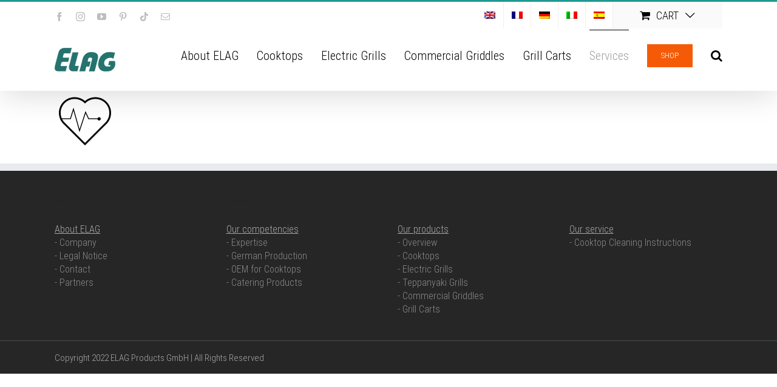

--- FILE ---
content_type: text/javascript
request_url: https://www.elagproducts.com/wp-content/plugins/fusion-builder/assets/js/min/general/fusion-menu.js?ver=1
body_size: 2805
content:
var fusionNavClickExpandBtn=function(e){var n=jQuery(e).parent();n.toggleClass("expanded"),n.attr("aria-expanded","false"===n.attr("aria-expanded")?"true":"false"),fusionNavMobilePosition(n[0])},fusionNavClickExpandSubmenuBtn=function(e){var n=jQuery(e),s=n.closest("nav"),a=n.parent();s.find(".fusion-open-nav-submenu").each(function(n,s){var a=jQuery(s);a.parent().find(e).length||(a.attr("aria-expanded","false"),a.parent("li").removeClass("expanded"))}),n.attr("aria-expanded","false"===n.attr("aria-expanded")?"true":"false"),"true"===n.attr("aria-expanded")?(a.addClass("expanded"),a.hasClass("fusion-megamenu-menu")&&fusionNavMegamenuPosition(a),s.hasClass("submenu-mode-flyout")&&!s.hasClass("collapse-enabled")&&(s.addClass("flyout-submenu-expanded"),s.parents(".fusion-row").last().addClass("fusion-row-on-top"),jQuery(document).on("keyup.fusion_flyout",function(e){"Escape"===e.key&&n.trigger("click")}),0<a.find(".fusion-search-form-content").length&&setTimeout(function(){a.find(".fusion-search-form-content input.s").focus()},100),jQuery("body").hasClass("fusion-builder-live")&&jQuery("body").hasClass("avada-footer-fx-parallax-effect")&&jQuery("body").addClass("avada-flyout-submenu-active"))):(a.removeClass("expanded"),n.blur(),s.hasClass("submenu-mode-flyout")&&(s.removeClass("flyout-submenu-expanded"),s.parents(".fusion-row").last().removeClass("fusion-row-on-top"),jQuery(document).off("keyup.fusion_flyout"),jQuery("body").hasClass("avada-flyout-submenu-active")&&jQuery("body").removeClass("avada-flyout-submenu-active"))),fusionNavSubmenuDirection(a)},fusionNavMegamenuPosition=function(e){var n=jQuery(e),s=n.parents("nav"),a=s.hasClass("direction-column")?"column":"row";s.hasClass("submenu-mode-flyout")||(s.hasClass("collapse-enabled")?n.find(".fusion-megamenu-wrapper").each(function(e,n){jQuery(n).css("left",0)}):n.find(".fusion-megamenu-wrapper")&&n.parents(".fusion-menu-element-wrapper").length&&n.find(".fusion-megamenu-wrapper").each(function(e,n){var u,o,t,i,r,l,f,m,d=jQuery(n),c=jQuery(n).closest("li.fusion-megamenu-menu"),h=jQuery(n).find(".fusion-megamenu-holder"),p=jQuery(n).closest(".fusion-row"),y=jQuery("body").hasClass("rtl");"row"===a?d.hasClass("fusion-megamenu-fullwidth")?(y&&d.css("right","auto"),window.avadaScrollBarWidth=window.avadaGetScrollBarWidth(),window.avadaScrollBarWidth&&d.css("width","calc("+h.width()+" - "+window.avadaGetScrollBarWidth()+"px)"),d.offset({left:(jQuery(window).width()-window.avadaGetScrollBarWidth()-d.outerWidth())/2})):p.length&&(r=p.width(),m=(f=void 0!==(l=p.offset())?l.left:0)+r,u=c.offset(),i=d.outerWidth(),o=u.left+c.outerWidth(),t=0,!y&&u.left+i>m?(t=i===jQuery(window).width()?-1*u.left:i>r?f-u.left+(r-i)/2:-1*(u.left-(m-i)),d.css("left",t)):y&&o-i<f&&(t=i===jQuery(window).width()?o-i:i>r?o-m+(r-i)/2:-1*(i-(o-f)),d.css("right",t))):(d.css("top",0),d.css(s.hasClass("expand-left")?"right":"left","100%"))}))},fusionNavMobilePosition=function(e){var n=jQuery(e),s=n.children("ul");n.hasClass("mobile-size-full-absolute")&&s.offset({left:0}).css("width","calc(100vw - "+avadaGetScrollBarWidth()+"px")},fusionNavSubmenuDirection=function(e){var n,s,a,u=jQuery(e),o=u.closest(".fusion-row"),t=o.offset().left,i=t+o.width(),r=u.closest("nav"),l=u.children("ul"),f=r.hasClass("direction-row"),m=r.hasClass("expand-left"),d=u.closest(".fusion-megamenu-wrapper").length,c=f&&u.parent()[0]===r.children("ul")[0];l&&!d&&!r.hasClass("submenu-mode-flyout")&&l.length&&(l.css({left:"",right:""}),a=(n=l.offset().left)+(s=l.width()),m&&n<t?c?l.css("right",-1*s+l.parent().width()):l.css("right",-1*s):!m&&a>i&&(c?l.css("left",-1*s+l.parent().width()):l.css("left",-1*s)),!c&&f&&u.width()>2*l.width()&&u.addClass("reposition-arrows"))},fusionNavSearchOverlay=function(e){var n=jQuery(e).closest("nav");n.toggleClass("has-search-overlay"),n.addClass("menu-element-search-transition"),setTimeout(function(){n.removeClass("menu-element-search-transition")},n.data("transition-time")),n.hasClass("has-search-overlay")?(n.find("> .fusion-overlay-search input[type=search]").focus(),n.find(".fusion-menu-icon-search").attr("aria-expanded","true")):n.find(".fusion-menu-icon-search").attr("aria-expanded","false")},fusionNavCloseFlyoutSub=function(e){var n=jQuery(e).parent();fusionNavClickExpandSubmenuBtn(n.find(".menu-item-has-children.expanded > .fusion-open-nav-submenu"))},fusionNavAltArrowsClass=function(e){var n;(jQuery(e).hasClass("dropdown-arrows-both")||jQuery(e).hasClass("dropdown-arrows-child"))&&((n=jQuery(e).find("ul.sub-menu li:first-child")).on("mouseenter mouseleave focus",function(e){var n=jQuery(this).closest("ul.sub-menu").parent();n.hasClass("custom-menu-search")||jQuery(this).closest("ul.sub-menu").hasClass("avada-custom-menu-item-contents")||("mouseenter"===e.handleObj.origType?(n.addClass("alt-arrow-child-color"),n.children("a").addClass("hover")):"mouseleave"===e.handleObj.origType?(n.removeClass("alt-arrow-child-color"),n.children("a").removeClass("hover")):n.toggleClass("alt-arrow-child-color"))}),n.each(function(e,n){jQuery(n).hasClass("current-menu-item")&&jQuery(n).closest("ul.sub-menu").parent().toggleClass("alt-arrow-child-color")}))},fusionNavRunAll=function(){var e=jQuery(".fusion-menu-element-wrapper.expand-method-hover:not(.submenu-mode-flyout) .menu-item-has-children:not(.fusion-megamenu-menu)"),n=jQuery(".fusion-menu-element-wrapper.expand-method-hover:not(.submenu-mode-flyout) .fusion-megamenu-menu");e.each(function(){fusionNavSubmenuDirection(this)}),e.on("mouseenter",function(){fusionNavSubmenuDirection(this)}),n.each(function(){fusionNavSubmenuDirection(this)}),n.on("mouseenter",function(){fusionNavMegamenuPosition(this)}),jQuery(".fusion-open-nav-submenu-on-click").parent().each(function(){fusionNavSubmenuDirection(this)}),jQuery(window).trigger("fusion-position-menus"),jQuery(".fusion-menu-element-wrapper .custom-menu-search-dropdown .fusion-main-menu-icon").on("click",function(e){var n=jQuery(this),s=n.parent();e.preventDefault(),n.closest(".fusion-menu-element-wrapper").hasClass("submenu-mode-flyout")?n.siblings(".fusion-open-nav-submenu-on-click").trigger("click"):(s.toggleClass("expanded"),fusionNavSubmenuDirection(s)),s.hasClass("expanded")?setTimeout(function(){s.find("input[type=search]").focus()},100):n.blur()}),jQuery(".fusion-menu-element-wrapper.submenu-mode-flyout:not(.dropdown-carets-yes) .fusion-custom-menu > li.menu-item-has-children > a:not(.fusion-main-menu-icon)").on("click",function(e){e&&e.preventDefault(),jQuery(this).next(".fusion-open-nav-submenu-on-click").trigger("click")}),jQuery("html").on("mouseenter",".fusion-no-touch .fusion-menu-element-wrapper.submenu-mode-flyout:not(.collapse-enabled) .sub-menu .menu-item a",function(){var e=jQuery(this),n=e.parent();void 0!==n.data("item-id")&&(e.closest(".fusion-menu").find(".fusion-flyout-menu-backgrounds").addClass("fusion-flyout-menu-backgrounds-active").find("#item-bg-"+n.data("item-id")).addClass("active"),e.closest(".sub-menu").addClass("fusion-transparent-bg"))}),jQuery("html").on("mouseleave",".fusion-no-touch .fusion-menu-element-wrapper.submenu-mode-flyout:not(.collapse-enabled) .sub-menu .menu-item a",function(){var e=jQuery(this),n=e.parent();void 0!==n.data("item-id")&&(e.closest(".fusion-menu").find(".fusion-flyout-menu-backgrounds").removeClass("fusion-flyout-menu-backgrounds-active").find("#item-bg-"+n.data("item-id")).removeClass("active"),e.closest(".sub-menu").removeClass("fusion-transparent-bg"))}),jQuery(".fusion-menu-element-wrapper:not(.submenu-mode-flyout) a").on("click",function(e){this.attributes.href.value&&"#"!==this.attributes.href.value||(jQuery(this).closest(".fusion-menu-element-wrapper").hasClass("expand-method-click")&&jQuery(this).siblings(".fusion-open-nav-submenu-on-click").trigger("click"),e.preventDefault())}),jQuery(".fusion-menu-element-wrapper").each(function(e,n){var s=jQuery(n);s.hasClass("collapse-enabled")&&(s.hasClass("mobile-size-full-absolute")||s.hasClass("mobile-size-relative"))&&s.hasClass("mobile-mode-collapse-to-button")&&jQuery(n).children("ul").offset({left:0})}),jQuery('.fusion-menu-element-wrapper a[href^="#"]').on("click",function(){var e=jQuery(this.hash),n=jQuery(this).closest(".fusion-menu-element-wrapper");n.hasClass("collapse-enabled")&&(n.hasClass("mobile-size-full-absolute")||n.hasClass("mobile-size-column-absolute"))&&e.length&&""!==this.hash.slice(1)&&n.find(".avada-menu-mobile-menu-trigger").trigger("click")})},fusionAdjustNavMobilePosition=function(){setTimeout(function(){fusionNavMobilePosition(jQuery('.fusion-menu-element-wrapper.expanded[aria-expanded="true"]'))},50)};jQuery(window).on("load",function(){jQuery(".fusion-menu-element-wrapper").each(function(e,n){fusionNavAltArrowsClass(n),fusionNavIsCollapsed(n)}),jQuery(".fusion-menu-element-wrapper .fusion-menu-icon-search.trigger-overlay, .fusion-menu-element-wrapper .fusion-close-search").on("click",function(e){e&&e.preventDefault(),fusionNavSearchOverlay(this)})}),jQuery(window).on("fusion-element-render-fusion_menu",function(e,n){var s=jQuery('[data-cid="'+n+'"] .fusion-menu-element-wrapper');fusionNavRunAll(),s.length&&fusionNavIsCollapsed(s[0])}),jQuery(window).on("fusion-resize-horizontal fusion-position-menus",function(){jQuery("nav.fusion-menu-element-wrapper .fusion-megamenu-wrapper").each(function(e,n){fusionNavMegamenuPosition(jQuery(n).parent())})}),jQuery(window).on("fusion-mobile-menu-collapsed",function(){jQuery('.fusion-menu-element-wrapper.mobile-mode-collapse-to-button.mobile-size-full-absolute[aria-expanded="false"]').children("ul").offset({left:0})}),jQuery(document).on("ready",fusionNavRunAll),jQuery(window).on("fusion-sticky-change fusion-resize-horizontal",fusionAdjustNavMobilePosition),jQuery(document.body).on("wc_fragments_refreshed wc_fragments_loaded",function(){jQuery(".menu-item-type-custom.fusion-menu-cart").each(function(){0!==jQuery(this).children("ul.sub-menu").length&&(jQuery(this).children("ul.sub-menu").hasClass("avada-custom-menu-item-contents-empty")?jQuery(this).removeClass("menu-item-has-children").addClass("empty-cart"):(jQuery(this).addClass("menu-item-has-children").removeClass("empty-cart"),fusionNavSubmenuDirection(jQuery(this))))})});

--- FILE ---
content_type: text/javascript
request_url: https://www.elagproducts.com/wp-content/plugins/elegant-elements-fusion-builder/assets/js/min/infi-elegant-image-filters.min.js?ver=1
body_size: 313
content:
!function(){"use strict";jQuery(document).ready(function(){jQuery(".elegant-image-filters-content:not(.fusion-child-element)").each(function(){jQuery(this).isotope({itemSelector:".elegant-image-filter-item",resizeable:!0,layoutMode:"packery",transformsEnabled:!1,isOriginLeft:!jQuery(".rtl").length,filter:"*",initLayout:!1})}),jQuery(".elegant-image-filters-navigation .elegant-image-filters-navigation-item a").click(function(a){var b=jQuery(this).data("filter");a.preventDefault(),jQuery(this).parents(".elegant-image-filters-wrapper").find(".elegant-image-filters-content").isotope({filter:b}),jQuery(this).parents(".elegant-image-filters-navigation").find(".elegant-image-filters-navigation-item").removeClass("filter-active"),jQuery(this).parent().addClass("filter-active")})}),window.onload=function(){jQuery(".elegant-image-filters-content").each(function(){var a=jQuery(this);a.parents(".elegant-image-filters-wrapper").find(".elegant-image-filters-navigation .elegant-image-filters-navigation-item:first-child a").trigger("click"),a.css("opacity",1)})}}(jQuery);